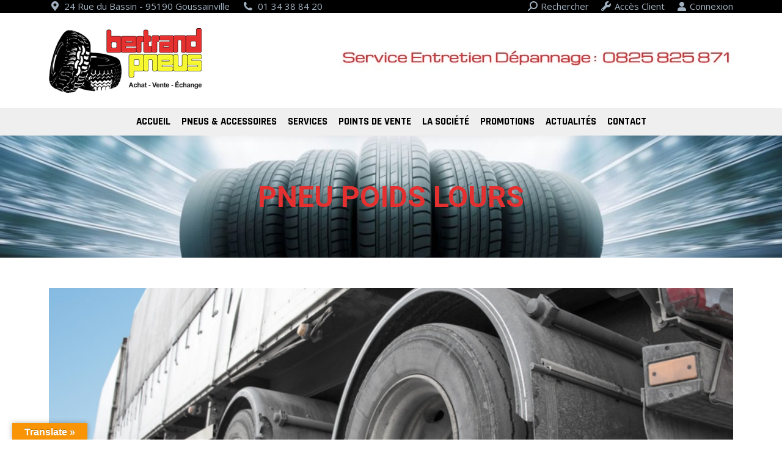

--- FILE ---
content_type: text/html; charset=UTF-8
request_url: https://www.bertrand-pneus.com/pneus-et-accessoires/poids-lourds/attachment/250/
body_size: 12678
content:
<!DOCTYPE html>
<!--[if !(IE 6) | !(IE 7) | !(IE 8)  ]><!-->
<html lang="fr-FR" class="no-js">
<!--<![endif]-->
<head>
<meta charset="UTF-8" />
<meta name="viewport" content="width=device-width, initial-scale=1, maximum-scale=1, user-scalable=0">
<meta name="theme-color" content="#e53030"/>	<link rel="profile" href="https://gmpg.org/xfn/11" />
<meta name='robots' content='index, follow, max-image-preview:large, max-snippet:-1, max-video-preview:-1' />
<!-- This site is optimized with the Yoast SEO plugin v23.8 - https://yoast.com/wordpress/plugins/seo/ -->
<title>pneu poids lours - Bertrand Pneus</title>
<link rel="canonical" href="https://www.bertrand-pneus.com/pneus-et-accessoires/poids-lourds/attachment/250/" />
<meta property="og:locale" content="fr_FR" />
<meta property="og:type" content="article" />
<meta property="og:title" content="pneu poids lours - Bertrand Pneus" />
<meta property="og:description" content="Low angle viiew of truck" />
<meta property="og:url" content="https://www.bertrand-pneus.com/pneus-et-accessoires/poids-lourds/attachment/250/" />
<meta property="og:site_name" content="Bertrand Pneus" />
<meta property="article:modified_time" content="2016-05-31T08:34:23+00:00" />
<meta property="og:image" content="https://www.bertrand-pneus.com/pneus-et-accessoires/poids-lourds/attachment/250" />
<meta property="og:image:width" content="1920" />
<meta property="og:image:height" content="880" />
<meta property="og:image:type" content="image/jpeg" />
<meta name="twitter:card" content="summary_large_image" />
<script type="application/ld+json" class="yoast-schema-graph">{"@context":"https://schema.org","@graph":[{"@type":"WebPage","@id":"https://www.bertrand-pneus.com/pneus-et-accessoires/poids-lourds/attachment/250/","url":"https://www.bertrand-pneus.com/pneus-et-accessoires/poids-lourds/attachment/250/","name":"pneu poids lours - Bertrand Pneus","isPartOf":{"@id":"https://www.bertrand-pneus.com/#website"},"primaryImageOfPage":{"@id":"https://www.bertrand-pneus.com/pneus-et-accessoires/poids-lourds/attachment/250/#primaryimage"},"image":{"@id":"https://www.bertrand-pneus.com/pneus-et-accessoires/poids-lourds/attachment/250/#primaryimage"},"thumbnailUrl":"https://www.bertrand-pneus.com/wp-content/uploads/2015/04/poids-lours.jpg","datePublished":"2015-04-06T23:06:28+00:00","dateModified":"2016-05-31T08:34:23+00:00","breadcrumb":{"@id":"https://www.bertrand-pneus.com/pneus-et-accessoires/poids-lourds/attachment/250/#breadcrumb"},"inLanguage":"fr-FR","potentialAction":[{"@type":"ReadAction","target":["https://www.bertrand-pneus.com/pneus-et-accessoires/poids-lourds/attachment/250/"]}]},{"@type":"ImageObject","inLanguage":"fr-FR","@id":"https://www.bertrand-pneus.com/pneus-et-accessoires/poids-lourds/attachment/250/#primaryimage","url":"https://www.bertrand-pneus.com/wp-content/uploads/2015/04/poids-lours.jpg","contentUrl":"https://www.bertrand-pneus.com/wp-content/uploads/2015/04/poids-lours.jpg","width":1920,"height":880,"caption":"Bertrand Pneus distribue pneu poids lours"},{"@type":"BreadcrumbList","@id":"https://www.bertrand-pneus.com/pneus-et-accessoires/poids-lourds/attachment/250/#breadcrumb","itemListElement":[{"@type":"ListItem","position":1,"name":"Accueil","item":"https://www.bertrand-pneus.com/"},{"@type":"ListItem","position":2,"name":"Pneus &#038; Accessoires","item":"https://www.bertrand-pneus.com/pneus-et-accessoires/"},{"@type":"ListItem","position":3,"name":"Poids lourds","item":"https://www.bertrand-pneus.com/pneus-et-accessoires/poids-lourds/"},{"@type":"ListItem","position":4,"name":"pneu poids lours"}]},{"@type":"WebSite","@id":"https://www.bertrand-pneus.com/#website","url":"https://www.bertrand-pneus.com/","name":"Bertrand Pneus","description":"Spécialiste du pneu professionnel","potentialAction":[{"@type":"SearchAction","target":{"@type":"EntryPoint","urlTemplate":"https://www.bertrand-pneus.com/?s={search_term_string}"},"query-input":{"@type":"PropertyValueSpecification","valueRequired":true,"valueName":"search_term_string"}}],"inLanguage":"fr-FR"}]}</script>
<!-- / Yoast SEO plugin. -->
<link rel='dns-prefetch' href='//translate.google.com' />
<link rel='dns-prefetch' href='//fonts.googleapis.com' />
<link rel="alternate" type="application/rss+xml" title="Bertrand Pneus &raquo; Flux" href="https://www.bertrand-pneus.com/feed/" />
<link rel="alternate" type="application/rss+xml" title="Bertrand Pneus &raquo; Flux des commentaires" href="https://www.bertrand-pneus.com/comments/feed/" />
<link rel='stylesheet' id='wp-block-library-css' href='//www.bertrand-pneus.com/wp-content/cache/wpfc-minified/g1ahnj7/bfkhy.css' media='all' />
<style id='wp-block-library-theme-inline-css'>
.wp-block-audio :where(figcaption){color:#555;font-size:13px;text-align:center}.is-dark-theme .wp-block-audio :where(figcaption){color:#ffffffa6}.wp-block-audio{margin:0 0 1em}.wp-block-code{border:1px solid #ccc;border-radius:4px;font-family:Menlo,Consolas,monaco,monospace;padding:.8em 1em}.wp-block-embed :where(figcaption){color:#555;font-size:13px;text-align:center}.is-dark-theme .wp-block-embed :where(figcaption){color:#ffffffa6}.wp-block-embed{margin:0 0 1em}.blocks-gallery-caption{color:#555;font-size:13px;text-align:center}.is-dark-theme .blocks-gallery-caption{color:#ffffffa6}:root :where(.wp-block-image figcaption){color:#555;font-size:13px;text-align:center}.is-dark-theme :root :where(.wp-block-image figcaption){color:#ffffffa6}.wp-block-image{margin:0 0 1em}.wp-block-pullquote{border-bottom:4px solid;border-top:4px solid;color:currentColor;margin-bottom:1.75em}.wp-block-pullquote cite,.wp-block-pullquote footer,.wp-block-pullquote__citation{color:currentColor;font-size:.8125em;font-style:normal;text-transform:uppercase}.wp-block-quote{border-left:.25em solid;margin:0 0 1.75em;padding-left:1em}.wp-block-quote cite,.wp-block-quote footer{color:currentColor;font-size:.8125em;font-style:normal;position:relative}.wp-block-quote:where(.has-text-align-right){border-left:none;border-right:.25em solid;padding-left:0;padding-right:1em}.wp-block-quote:where(.has-text-align-center){border:none;padding-left:0}.wp-block-quote.is-large,.wp-block-quote.is-style-large,.wp-block-quote:where(.is-style-plain){border:none}.wp-block-search .wp-block-search__label{font-weight:700}.wp-block-search__button{border:1px solid #ccc;padding:.375em .625em}:where(.wp-block-group.has-background){padding:1.25em 2.375em}.wp-block-separator.has-css-opacity{opacity:.4}.wp-block-separator{border:none;border-bottom:2px solid;margin-left:auto;margin-right:auto}.wp-block-separator.has-alpha-channel-opacity{opacity:1}.wp-block-separator:not(.is-style-wide):not(.is-style-dots){width:100px}.wp-block-separator.has-background:not(.is-style-dots){border-bottom:none;height:1px}.wp-block-separator.has-background:not(.is-style-wide):not(.is-style-dots){height:2px}.wp-block-table{margin:0 0 1em}.wp-block-table td,.wp-block-table th{word-break:normal}.wp-block-table :where(figcaption){color:#555;font-size:13px;text-align:center}.is-dark-theme .wp-block-table :where(figcaption){color:#ffffffa6}.wp-block-video :where(figcaption){color:#555;font-size:13px;text-align:center}.is-dark-theme .wp-block-video :where(figcaption){color:#ffffffa6}.wp-block-video{margin:0 0 1em}:root :where(.wp-block-template-part.has-background){margin-bottom:0;margin-top:0;padding:1.25em 2.375em}
</style>
<style id='classic-theme-styles-inline-css'>
/*! This file is auto-generated */
.wp-block-button__link{color:#fff;background-color:#32373c;border-radius:9999px;box-shadow:none;text-decoration:none;padding:calc(.667em + 2px) calc(1.333em + 2px);font-size:1.125em}.wp-block-file__button{background:#32373c;color:#fff;text-decoration:none}
</style>
<style id='global-styles-inline-css'>
:root{--wp--preset--aspect-ratio--square: 1;--wp--preset--aspect-ratio--4-3: 4/3;--wp--preset--aspect-ratio--3-4: 3/4;--wp--preset--aspect-ratio--3-2: 3/2;--wp--preset--aspect-ratio--2-3: 2/3;--wp--preset--aspect-ratio--16-9: 16/9;--wp--preset--aspect-ratio--9-16: 9/16;--wp--preset--color--black: #000000;--wp--preset--color--cyan-bluish-gray: #abb8c3;--wp--preset--color--white: #FFF;--wp--preset--color--pale-pink: #f78da7;--wp--preset--color--vivid-red: #cf2e2e;--wp--preset--color--luminous-vivid-orange: #ff6900;--wp--preset--color--luminous-vivid-amber: #fcb900;--wp--preset--color--light-green-cyan: #7bdcb5;--wp--preset--color--vivid-green-cyan: #00d084;--wp--preset--color--pale-cyan-blue: #8ed1fc;--wp--preset--color--vivid-cyan-blue: #0693e3;--wp--preset--color--vivid-purple: #9b51e0;--wp--preset--color--accent: #e53030;--wp--preset--color--dark-gray: #111;--wp--preset--color--light-gray: #767676;--wp--preset--gradient--vivid-cyan-blue-to-vivid-purple: linear-gradient(135deg,rgba(6,147,227,1) 0%,rgb(155,81,224) 100%);--wp--preset--gradient--light-green-cyan-to-vivid-green-cyan: linear-gradient(135deg,rgb(122,220,180) 0%,rgb(0,208,130) 100%);--wp--preset--gradient--luminous-vivid-amber-to-luminous-vivid-orange: linear-gradient(135deg,rgba(252,185,0,1) 0%,rgba(255,105,0,1) 100%);--wp--preset--gradient--luminous-vivid-orange-to-vivid-red: linear-gradient(135deg,rgba(255,105,0,1) 0%,rgb(207,46,46) 100%);--wp--preset--gradient--very-light-gray-to-cyan-bluish-gray: linear-gradient(135deg,rgb(238,238,238) 0%,rgb(169,184,195) 100%);--wp--preset--gradient--cool-to-warm-spectrum: linear-gradient(135deg,rgb(74,234,220) 0%,rgb(151,120,209) 20%,rgb(207,42,186) 40%,rgb(238,44,130) 60%,rgb(251,105,98) 80%,rgb(254,248,76) 100%);--wp--preset--gradient--blush-light-purple: linear-gradient(135deg,rgb(255,206,236) 0%,rgb(152,150,240) 100%);--wp--preset--gradient--blush-bordeaux: linear-gradient(135deg,rgb(254,205,165) 0%,rgb(254,45,45) 50%,rgb(107,0,62) 100%);--wp--preset--gradient--luminous-dusk: linear-gradient(135deg,rgb(255,203,112) 0%,rgb(199,81,192) 50%,rgb(65,88,208) 100%);--wp--preset--gradient--pale-ocean: linear-gradient(135deg,rgb(255,245,203) 0%,rgb(182,227,212) 50%,rgb(51,167,181) 100%);--wp--preset--gradient--electric-grass: linear-gradient(135deg,rgb(202,248,128) 0%,rgb(113,206,126) 100%);--wp--preset--gradient--midnight: linear-gradient(135deg,rgb(2,3,129) 0%,rgb(40,116,252) 100%);--wp--preset--font-size--small: 13px;--wp--preset--font-size--medium: 20px;--wp--preset--font-size--large: 36px;--wp--preset--font-size--x-large: 42px;--wp--preset--spacing--20: 0.44rem;--wp--preset--spacing--30: 0.67rem;--wp--preset--spacing--40: 1rem;--wp--preset--spacing--50: 1.5rem;--wp--preset--spacing--60: 2.25rem;--wp--preset--spacing--70: 3.38rem;--wp--preset--spacing--80: 5.06rem;--wp--preset--shadow--natural: 6px 6px 9px rgba(0, 0, 0, 0.2);--wp--preset--shadow--deep: 12px 12px 50px rgba(0, 0, 0, 0.4);--wp--preset--shadow--sharp: 6px 6px 0px rgba(0, 0, 0, 0.2);--wp--preset--shadow--outlined: 6px 6px 0px -3px rgba(255, 255, 255, 1), 6px 6px rgba(0, 0, 0, 1);--wp--preset--shadow--crisp: 6px 6px 0px rgba(0, 0, 0, 1);}:where(.is-layout-flex){gap: 0.5em;}:where(.is-layout-grid){gap: 0.5em;}body .is-layout-flex{display: flex;}.is-layout-flex{flex-wrap: wrap;align-items: center;}.is-layout-flex > :is(*, div){margin: 0;}body .is-layout-grid{display: grid;}.is-layout-grid > :is(*, div){margin: 0;}:where(.wp-block-columns.is-layout-flex){gap: 2em;}:where(.wp-block-columns.is-layout-grid){gap: 2em;}:where(.wp-block-post-template.is-layout-flex){gap: 1.25em;}:where(.wp-block-post-template.is-layout-grid){gap: 1.25em;}.has-black-color{color: var(--wp--preset--color--black) !important;}.has-cyan-bluish-gray-color{color: var(--wp--preset--color--cyan-bluish-gray) !important;}.has-white-color{color: var(--wp--preset--color--white) !important;}.has-pale-pink-color{color: var(--wp--preset--color--pale-pink) !important;}.has-vivid-red-color{color: var(--wp--preset--color--vivid-red) !important;}.has-luminous-vivid-orange-color{color: var(--wp--preset--color--luminous-vivid-orange) !important;}.has-luminous-vivid-amber-color{color: var(--wp--preset--color--luminous-vivid-amber) !important;}.has-light-green-cyan-color{color: var(--wp--preset--color--light-green-cyan) !important;}.has-vivid-green-cyan-color{color: var(--wp--preset--color--vivid-green-cyan) !important;}.has-pale-cyan-blue-color{color: var(--wp--preset--color--pale-cyan-blue) !important;}.has-vivid-cyan-blue-color{color: var(--wp--preset--color--vivid-cyan-blue) !important;}.has-vivid-purple-color{color: var(--wp--preset--color--vivid-purple) !important;}.has-black-background-color{background-color: var(--wp--preset--color--black) !important;}.has-cyan-bluish-gray-background-color{background-color: var(--wp--preset--color--cyan-bluish-gray) !important;}.has-white-background-color{background-color: var(--wp--preset--color--white) !important;}.has-pale-pink-background-color{background-color: var(--wp--preset--color--pale-pink) !important;}.has-vivid-red-background-color{background-color: var(--wp--preset--color--vivid-red) !important;}.has-luminous-vivid-orange-background-color{background-color: var(--wp--preset--color--luminous-vivid-orange) !important;}.has-luminous-vivid-amber-background-color{background-color: var(--wp--preset--color--luminous-vivid-amber) !important;}.has-light-green-cyan-background-color{background-color: var(--wp--preset--color--light-green-cyan) !important;}.has-vivid-green-cyan-background-color{background-color: var(--wp--preset--color--vivid-green-cyan) !important;}.has-pale-cyan-blue-background-color{background-color: var(--wp--preset--color--pale-cyan-blue) !important;}.has-vivid-cyan-blue-background-color{background-color: var(--wp--preset--color--vivid-cyan-blue) !important;}.has-vivid-purple-background-color{background-color: var(--wp--preset--color--vivid-purple) !important;}.has-black-border-color{border-color: var(--wp--preset--color--black) !important;}.has-cyan-bluish-gray-border-color{border-color: var(--wp--preset--color--cyan-bluish-gray) !important;}.has-white-border-color{border-color: var(--wp--preset--color--white) !important;}.has-pale-pink-border-color{border-color: var(--wp--preset--color--pale-pink) !important;}.has-vivid-red-border-color{border-color: var(--wp--preset--color--vivid-red) !important;}.has-luminous-vivid-orange-border-color{border-color: var(--wp--preset--color--luminous-vivid-orange) !important;}.has-luminous-vivid-amber-border-color{border-color: var(--wp--preset--color--luminous-vivid-amber) !important;}.has-light-green-cyan-border-color{border-color: var(--wp--preset--color--light-green-cyan) !important;}.has-vivid-green-cyan-border-color{border-color: var(--wp--preset--color--vivid-green-cyan) !important;}.has-pale-cyan-blue-border-color{border-color: var(--wp--preset--color--pale-cyan-blue) !important;}.has-vivid-cyan-blue-border-color{border-color: var(--wp--preset--color--vivid-cyan-blue) !important;}.has-vivid-purple-border-color{border-color: var(--wp--preset--color--vivid-purple) !important;}.has-vivid-cyan-blue-to-vivid-purple-gradient-background{background: var(--wp--preset--gradient--vivid-cyan-blue-to-vivid-purple) !important;}.has-light-green-cyan-to-vivid-green-cyan-gradient-background{background: var(--wp--preset--gradient--light-green-cyan-to-vivid-green-cyan) !important;}.has-luminous-vivid-amber-to-luminous-vivid-orange-gradient-background{background: var(--wp--preset--gradient--luminous-vivid-amber-to-luminous-vivid-orange) !important;}.has-luminous-vivid-orange-to-vivid-red-gradient-background{background: var(--wp--preset--gradient--luminous-vivid-orange-to-vivid-red) !important;}.has-very-light-gray-to-cyan-bluish-gray-gradient-background{background: var(--wp--preset--gradient--very-light-gray-to-cyan-bluish-gray) !important;}.has-cool-to-warm-spectrum-gradient-background{background: var(--wp--preset--gradient--cool-to-warm-spectrum) !important;}.has-blush-light-purple-gradient-background{background: var(--wp--preset--gradient--blush-light-purple) !important;}.has-blush-bordeaux-gradient-background{background: var(--wp--preset--gradient--blush-bordeaux) !important;}.has-luminous-dusk-gradient-background{background: var(--wp--preset--gradient--luminous-dusk) !important;}.has-pale-ocean-gradient-background{background: var(--wp--preset--gradient--pale-ocean) !important;}.has-electric-grass-gradient-background{background: var(--wp--preset--gradient--electric-grass) !important;}.has-midnight-gradient-background{background: var(--wp--preset--gradient--midnight) !important;}.has-small-font-size{font-size: var(--wp--preset--font-size--small) !important;}.has-medium-font-size{font-size: var(--wp--preset--font-size--medium) !important;}.has-large-font-size{font-size: var(--wp--preset--font-size--large) !important;}.has-x-large-font-size{font-size: var(--wp--preset--font-size--x-large) !important;}
:where(.wp-block-post-template.is-layout-flex){gap: 1.25em;}:where(.wp-block-post-template.is-layout-grid){gap: 1.25em;}
:where(.wp-block-columns.is-layout-flex){gap: 2em;}:where(.wp-block-columns.is-layout-grid){gap: 2em;}
:root :where(.wp-block-pullquote){font-size: 1.5em;line-height: 1.6;}
</style>
<link rel='stylesheet' id='google-language-translator-css' href='//www.bertrand-pneus.com/wp-content/cache/wpfc-minified/30tscdxz/bfkhy.css' media='' />
<link rel='stylesheet' id='glt-toolbar-styles-css' href='//www.bertrand-pneus.com/wp-content/cache/wpfc-minified/m7q4ty8r/bfkhy.css' media='' />
<link rel='stylesheet' id='pdfprnt_frontend-css' href='//www.bertrand-pneus.com/wp-content/cache/wpfc-minified/kxwm77f8/bfkhy.css' media='all' />
<link rel='stylesheet' id='the7-font-css' href='//www.bertrand-pneus.com/wp-content/cache/wpfc-minified/maprzwhh/bfkhy.css' media='all' />
<link rel='stylesheet' id='the7-awesome-fonts-css' href='//www.bertrand-pneus.com/wp-content/cache/wpfc-minified/2fusm6ez/bfkhy.css' media='all' />
<link rel='stylesheet' id='the7-awesome-fonts-back-css' href='//www.bertrand-pneus.com/wp-content/cache/wpfc-minified/214cpj28/bfkhy.css' media='all' />
<link rel='stylesheet' id='the7-Defaults-css' href='//www.bertrand-pneus.com/wp-content/cache/wpfc-minified/5fzubas/bfkhy.css' media='all' />
<link rel='stylesheet' id='login-with-ajax-css' href='//www.bertrand-pneus.com/wp-content/cache/wpfc-minified/ez2tl54/bfkhy.css' media='all' />
<link rel='stylesheet' id='dt-web-fonts-css' href='https://fonts.googleapis.com/css?family=Roboto:400,600,700%7COpen+Sans:400,600,700%7CRajdhani:400,500,600,700%7CExo+2:400,500,600,700' media='all' />
<link rel='stylesheet' id='dt-main-css' href='//www.bertrand-pneus.com/wp-content/cache/wpfc-minified/1nikonma/bfkhy.css' media='all' />
<link rel='stylesheet' id='the7-custom-scrollbar-css' href='//www.bertrand-pneus.com/wp-content/cache/wpfc-minified/du5fo6fi/bfkhy.css' media='all' />
<link rel='stylesheet' id='the7-wpbakery-css' href='//www.bertrand-pneus.com/wp-content/cache/wpfc-minified/goark83/bfkhy.css' media='all' />
<link rel='stylesheet' id='the7-core-css' href='//www.bertrand-pneus.com/wp-content/cache/wpfc-minified/eq0lyiq0/bfkhy.css' media='all' />
<link rel='stylesheet' id='the7-css-vars-css' href='//www.bertrand-pneus.com/wp-content/cache/wpfc-minified/qsyhbet3/bfkhy.css' media='all' />
<link rel='stylesheet' id='dt-custom-css' href='//www.bertrand-pneus.com/wp-content/cache/wpfc-minified/zinz3ag/bfkhy.css' media='all' />
<link rel='stylesheet' id='dt-media-css' href='//www.bertrand-pneus.com/wp-content/cache/wpfc-minified/7avt423c/bfkhy.css' media='all' />
<link rel='stylesheet' id='the7-mega-menu-css' href='//www.bertrand-pneus.com/wp-content/cache/wpfc-minified/fr074cop/bfkhy.css' media='all' />
<link rel='stylesheet' id='the7-elements-albums-portfolio-css' href='//www.bertrand-pneus.com/wp-content/cache/wpfc-minified/qu7uff4a/bfkhy.css' media='all' />
<link rel='stylesheet' id='the7-elements-css' href='//www.bertrand-pneus.com/wp-content/cache/wpfc-minified/6oji4n6r/bfkhy.css' media='all' />
<link rel='stylesheet' id='style-css' href='//www.bertrand-pneus.com/wp-content/cache/wpfc-minified/m05osmt3/bfkhy.css' media='all' />
<script src="https://www.bertrand-pneus.com/wp-includes/js/jquery/jquery.min.js" id="jquery-core-js"></script>
<script src="https://www.bertrand-pneus.com/wp-includes/js/jquery/jquery-migrate.min.js" id="jquery-migrate-js"></script>
<script async src="https://www.bertrand-pneus.com/wp-content/plugins/burst-statistics/helpers/timeme/timeme.min.js" id="burst-timeme-js"></script>
<script id="burst-js-extra">
var burst = {"cookie_retention_days":"30","beacon_url":"https:\/\/www.bertrand-pneus.com\/wp-content\/plugins\/burst-statistics\/endpoint.php","options":{"beacon_enabled":1,"enable_cookieless_tracking":0,"enable_turbo_mode":0,"do_not_track":0,"track_url_change":0},"goals":[],"goals_script_url":"https:\/\/www.bertrand-pneus.com\/wp-content\/plugins\/burst-statistics\/\/assets\/js\/build\/burst-goals.js?v=1.7.2"};
</script>
<script async src="https://www.bertrand-pneus.com/wp-content/plugins/burst-statistics/assets/js/build/burst.min.js" id="burst-js"></script>
<script src="//www.bertrand-pneus.com/wp-content/plugins/revslider/sr6/assets/js/rbtools.min.js" async id="tp-tools-js"></script>
<script src="//www.bertrand-pneus.com/wp-content/plugins/revslider/sr6/assets/js/rs6.min.js" async id="revmin-js"></script>
<script id="login-with-ajax-js-extra">
var LWA = {"ajaxurl":"https:\/\/www.bertrand-pneus.com\/wp-admin\/admin-ajax.php","off":""};
</script>
<script src="https://www.bertrand-pneus.com/wp-content/plugins/login-with-ajax/templates/login-with-ajax.legacy.min.js" id="login-with-ajax-js"></script>
<script src="https://www.bertrand-pneus.com/wp-content/plugins/login-with-ajax/ajaxify/ajaxify.min.js" id="login-with-ajax-ajaxify-js"></script>
<script id="dt-above-fold-js-extra">
var dtLocal = {"themeUrl":"https:\/\/www.bertrand-pneus.com\/wp-content\/themes\/dt-the7","passText":"To view this protected post, enter the password below:","moreButtonText":{"loading":"Loading...","loadMore":"Load more"},"postID":"250","ajaxurl":"https:\/\/www.bertrand-pneus.com\/wp-admin\/admin-ajax.php","REST":{"baseUrl":"https:\/\/www.bertrand-pneus.com\/wp-json\/the7\/v1","endpoints":{"sendMail":"\/send-mail"}},"contactMessages":{"required":"One or more fields have an error. Please check and try again.","terms":"Please accept the privacy policy.","fillTheCaptchaError":"Please, fill the captcha."},"captchaSiteKey":"","ajaxNonce":"80037920e7","pageData":"","themeSettings":{"smoothScroll":"off","lazyLoading":false,"desktopHeader":{"height":40},"ToggleCaptionEnabled":"disabled","ToggleCaption":"Navigation","floatingHeader":{"showAfter":240,"showMenu":true,"height":60,"logo":{"showLogo":true,"html":"<img class=\" preload-me\" src=\"https:\/\/www.bertrand-pneus.com\/wp-content\/uploads\/2015\/12\/Logo-Bertrand-Pneus-2016-Small.png\" srcset=\"https:\/\/www.bertrand-pneus.com\/wp-content\/uploads\/2015\/12\/Logo-Bertrand-Pneus-2016-Small.png 125w, https:\/\/www.bertrand-pneus.com\/wp-content\/uploads\/2015\/12\/Logo-Bertrand-Pneus-2016-medium.png 250w\" width=\"125\" height=\"53\"   sizes=\"125px\" alt=\"Bertrand Pneus\" \/>","url":"https:\/\/www.bertrand-pneus.com\/"}},"topLine":{"floatingTopLine":{"logo":{"showLogo":false,"html":""}}},"mobileHeader":{"firstSwitchPoint":900,"secondSwitchPoint":400,"firstSwitchPointHeight":60,"secondSwitchPointHeight":60,"mobileToggleCaptionEnabled":"disabled","mobileToggleCaption":"Menu"},"stickyMobileHeaderFirstSwitch":{"logo":{"html":"<img class=\" preload-me\" src=\"https:\/\/www.bertrand-pneus.com\/wp-content\/uploads\/2015\/12\/Logo-Bertrand-Pneus-2016-medium.png\" srcset=\"https:\/\/www.bertrand-pneus.com\/wp-content\/uploads\/2015\/12\/Logo-Bertrand-Pneus-2016-medium.png 250w, https:\/\/www.bertrand-pneus.com\/wp-content\/uploads\/2015\/12\/Logo-Bertrand-Pneus-2016-Large.png 500w\" width=\"250\" height=\"106\"   sizes=\"250px\" alt=\"Bertrand Pneus\" \/>"}},"stickyMobileHeaderSecondSwitch":{"logo":{"html":"<img class=\" preload-me\" src=\"https:\/\/www.bertrand-pneus.com\/wp-content\/uploads\/2015\/12\/Logo-Bertrand-Pneus-2016-medium.png\" srcset=\"https:\/\/www.bertrand-pneus.com\/wp-content\/uploads\/2015\/12\/Logo-Bertrand-Pneus-2016-medium.png 250w, https:\/\/www.bertrand-pneus.com\/wp-content\/uploads\/2015\/12\/Logo-Bertrand-Pneus-2016-Large.png 500w\" width=\"250\" height=\"106\"   sizes=\"250px\" alt=\"Bertrand Pneus\" \/>"}},"sidebar":{"switchPoint":970},"boxedWidth":"1200px"},"VCMobileScreenWidth":"768"};
var dtShare = {"shareButtonText":{"facebook":"Share on Facebook","twitter":"Share on X","pinterest":"Pin it","linkedin":"Share on Linkedin","whatsapp":"Share on Whatsapp"},"overlayOpacity":"85"};
</script>
<script src="https://www.bertrand-pneus.com/wp-content/themes/dt-the7/js/above-the-fold.min.js" id="dt-above-fold-js"></script>
<script></script><link rel="https://api.w.org/" href="https://www.bertrand-pneus.com/wp-json/" /><link rel="alternate" title="JSON" type="application/json" href="https://www.bertrand-pneus.com/wp-json/wp/v2/media/250" /><link rel="alternate" title="oEmbed (JSON)" type="application/json+oembed" href="https://www.bertrand-pneus.com/wp-json/oembed/1.0/embed?url=https%3A%2F%2Fwww.bertrand-pneus.com%2Fpneus-et-accessoires%2Fpoids-lourds%2Fattachment%2F250%2F" />
<link rel="alternate" title="oEmbed (XML)" type="text/xml+oembed" href="https://www.bertrand-pneus.com/wp-json/oembed/1.0/embed?url=https%3A%2F%2Fwww.bertrand-pneus.com%2Fpneus-et-accessoires%2Fpoids-lourds%2Fattachment%2F250%2F&#038;format=xml" />
<style>#google_language_translator{width:auto!important;}div.skiptranslate.goog-te-gadget{display:inline!important;}.goog-tooltip{display: none!important;}.goog-tooltip:hover{display: none!important;}.goog-text-highlight{background-color:transparent!important;border:none!important;box-shadow:none!important;}#google_language_translator select.goog-te-combo{color:#32373c;}#flags{display:none;}div.skiptranslate{display:none!important;}body{top:0px!important;}#goog-gt-{display:none!important;}font font{background-color:transparent!important;box-shadow:none!important;position:initial!important;}#glt-translate-trigger{left:20px;right:auto;}#glt-translate-trigger > span{color:#ffffff;}#glt-translate-trigger{background:#f89406;}.goog-te-gadget .goog-te-combo{width:100%;}</style><script src="https://www.google.com/recaptcha/api.js?hl=fr_FR" async defer></script>
<meta name="generator" content="Powered by WPBakery Page Builder - drag and drop page builder for WordPress."/>
<meta name="generator" content="Powered by Slider Revolution 6.7.21 - responsive, Mobile-Friendly Slider Plugin for WordPress with comfortable drag and drop interface." />
<link rel="icon" href="https://www.bertrand-pneus.com/wp-content/uploads/2015/01/favicon-16.png" type="image/png" sizes="16x16"/><link rel="icon" href="https://www.bertrand-pneus.com/wp-content/uploads/2015/01/favicon-32.png" type="image/png" sizes="32x32"/><link rel="apple-touch-icon" href="https://www.bertrand-pneus.com/wp-content/uploads/2015/01/favicon-60.png"><link rel="apple-touch-icon" sizes="76x76" href="https://www.bertrand-pneus.com/wp-content/uploads/2015/01/favicon-76.png"><link rel="apple-touch-icon" sizes="120x120" href="https://www.bertrand-pneus.com/wp-content/uploads/2015/01/favicon-120.png"><link rel="apple-touch-icon" sizes="152x152" href="https://www.bertrand-pneus.com/wp-content/uploads/2015/01/favicon-152.png"><script>function setREVStartSize(e){
//window.requestAnimationFrame(function() {
window.RSIW = window.RSIW===undefined ? window.innerWidth : window.RSIW;
window.RSIH = window.RSIH===undefined ? window.innerHeight : window.RSIH;
try {
var pw = document.getElementById(e.c).parentNode.offsetWidth,
newh;
pw = pw===0 || isNaN(pw) || (e.l=="fullwidth" || e.layout=="fullwidth") ? window.RSIW : pw;
e.tabw = e.tabw===undefined ? 0 : parseInt(e.tabw);
e.thumbw = e.thumbw===undefined ? 0 : parseInt(e.thumbw);
e.tabh = e.tabh===undefined ? 0 : parseInt(e.tabh);
e.thumbh = e.thumbh===undefined ? 0 : parseInt(e.thumbh);
e.tabhide = e.tabhide===undefined ? 0 : parseInt(e.tabhide);
e.thumbhide = e.thumbhide===undefined ? 0 : parseInt(e.thumbhide);
e.mh = e.mh===undefined || e.mh=="" || e.mh==="auto" ? 0 : parseInt(e.mh,0);
if(e.layout==="fullscreen" || e.l==="fullscreen")
newh = Math.max(e.mh,window.RSIH);
else{
e.gw = Array.isArray(e.gw) ? e.gw : [e.gw];
for (var i in e.rl) if (e.gw[i]===undefined || e.gw[i]===0) e.gw[i] = e.gw[i-1];
e.gh = e.el===undefined || e.el==="" || (Array.isArray(e.el) && e.el.length==0)? e.gh : e.el;
e.gh = Array.isArray(e.gh) ? e.gh : [e.gh];
for (var i in e.rl) if (e.gh[i]===undefined || e.gh[i]===0) e.gh[i] = e.gh[i-1];
var nl = new Array(e.rl.length),
ix = 0,
sl;
e.tabw = e.tabhide>=pw ? 0 : e.tabw;
e.thumbw = e.thumbhide>=pw ? 0 : e.thumbw;
e.tabh = e.tabhide>=pw ? 0 : e.tabh;
e.thumbh = e.thumbhide>=pw ? 0 : e.thumbh;
for (var i in e.rl) nl[i] = e.rl[i]<window.RSIW ? 0 : e.rl[i];
sl = nl[0];
for (var i in nl) if (sl>nl[i] && nl[i]>0) { sl = nl[i]; ix=i;}
var m = pw>(e.gw[ix]+e.tabw+e.thumbw) ? 1 : (pw-(e.tabw+e.thumbw)) / (e.gw[ix]);
newh =  (e.gh[ix] * m) + (e.tabh + e.thumbh);
}
var el = document.getElementById(e.c);
if (el!==null && el) el.style.height = newh+"px";
el = document.getElementById(e.c+"_wrapper");
if (el!==null && el) {
el.style.height = newh+"px";
el.style.display = "block";
}
} catch(e){
console.log("Failure at Presize of Slider:" + e)
}
//});
};</script>
<noscript><style> .wpb_animate_when_almost_visible { opacity: 1; }</style></noscript></head>
<body data-rsssl=1 id="the7-body" class="attachment attachment-template-default single single-attachment postid-250 attachmentid-250 attachment-jpeg wp-embed-responsive the7-core-ver-2.7.10 no-comments dt-responsive-on right-mobile-menu-close-icon ouside-menu-close-icon mobile-hamburger-close-bg-enable mobile-hamburger-close-bg-hover-enable  fade-medium-mobile-menu-close-icon fade-small-menu-close-icon accent-gradient srcset-enabled btn-flat custom-btn-color custom-btn-hover-color phantom-fade phantom-shadow-decoration phantom-custom-logo-on top-header first-switch-logo-center first-switch-menu-right second-switch-logo-center second-switch-menu-right right-mobile-menu layzr-loading-on popup-message-style the7-ver-11.15.0 dt-fa-compatibility wpb-js-composer js-comp-ver-7.8 vc_responsive">
<!-- The7 11.15.0 -->
<div id="page" >
<a class="skip-link screen-reader-text" href="#content">Skip to content</a>
<div class="masthead classic-header center bg-behind-menu widgets full-height surround shadow-decoration shadow-mobile-header-decoration small-mobile-menu-icon mobile-menu-icon-bg-on mobile-menu-icon-hover-bg-on dt-parent-menu-clickable show-sub-menu-on-hover show-device-logo show-mobile-logo"  role="banner">
<div class="top-bar top-bar-line-hide">
<div class="top-bar-bg" ></div>
<div class="left-widgets mini-widgets"><span class="mini-contacts address show-on-desktop in-top-bar-left in-menu-second-switch"><i class="fa-fw the7-mw-icon-address-bold"></i>24 Rue du Bassin - 95190 Goussainville</span><span class="mini-contacts phone show-on-desktop in-top-bar-left in-menu-second-switch"><i class="fa-fw the7-mw-icon-phone-bold"></i>01 34 38 84 20</span></div><div class="right-widgets mini-widgets"><div class="mini-search show-on-desktop in-menu-first-switch in-menu-second-switch popup-search custom-icon"><form class="searchform mini-widget-searchform" role="search" method="get" action="https://www.bertrand-pneus.com/">
<div class="screen-reader-text">Search:</div>
<a href="" class="submit"><i class=" mw-icon the7-mw-icon-search-bold"></i><span>Rechercher</span></a>
<div class="popup-search-wrap">
<input type="text" class="field searchform-s" name="s" value="" placeholder="Votre texte et &#039;Entrée&#039;" title="Search form"/>
<a href="" class="search-icon"><i class="the7-mw-icon-search-bold"></i></a>
</div>
<input type="submit" class="assistive-text searchsubmit" value="Go!"/>
</form>
</div><div class="mini-nav show-on-desktop in-top-bar-right hide-on-second-switch list-type-menu select-type-menu-first-switch select-type-menu-second-switch"><ul id="top-menu"><li class="menu-item menu-item-type-post_type menu-item-object-page menu-item-317 first last depth-0"><a href='https://www.bertrand-pneus.com/acces-client/' data-level='1'><i class="fa fa-wrench"></i><span class="menu-item-text"><span class="menu-text">Accès Client</span></span></a></li> </ul><div class="menu-select"><span class="customSelect1"><span class="customSelectInner"><i class=" the7-mw-icon-dropdown-menu-bold"></i>Menu Topbar</span></span></div></div><div class="mini-login show-on-desktop in-top-bar-right in-menu-second-switch"><a href="https://www.bertrand-pneus.com/laly/" class="submit"><i class="the7-mw-icon-login-bold"></i>Connexion</a></div></div></div>
<header class="header-bar">
<div class="branding">
<div id="site-title" class="assistive-text">Bertrand Pneus</div>
<div id="site-description" class="assistive-text">Spécialiste du pneu professionnel</div>
<a class="" href="https://www.bertrand-pneus.com/"><img class=" preload-me" src="https://www.bertrand-pneus.com/wp-content/uploads/2015/12/Logo-Bertrand-Pneus-2016-medium.png" srcset="https://www.bertrand-pneus.com/wp-content/uploads/2015/12/Logo-Bertrand-Pneus-2016-medium.png 250w, https://www.bertrand-pneus.com/wp-content/uploads/2015/12/Logo-Bertrand-Pneus-2016-Large.png 500w" width="250" height="106"   sizes="250px" alt="Bertrand Pneus" /><img class="mobile-logo preload-me" src="https://www.bertrand-pneus.com/wp-content/uploads/2015/12/Logo-Bertrand-Pneus-2016-medium.png" srcset="https://www.bertrand-pneus.com/wp-content/uploads/2015/12/Logo-Bertrand-Pneus-2016-medium.png 250w, https://www.bertrand-pneus.com/wp-content/uploads/2015/12/Logo-Bertrand-Pneus-2016-Large.png 500w" width="250" height="106"   sizes="250px" alt="Bertrand Pneus" /></a><div class="mini-widgets"></div><div class="mini-widgets"><div class="text-area show-on-desktop hide-on-first-switch hide-on-second-switch"><p><img src="https://www.bertrand-pneus.com/wp-content/uploads/2017/11/bp.jpg" /></a></p>
</div></div></div>
<nav class="navigation">
<ul id="primary-menu" class="main-nav bg-outline-decoration hover-bg-decoration hover-line-decoration active-bg-decoration active-line-decoration gradient-hover outside-item-remove-margin"><li class="menu-item menu-item-type-post_type menu-item-object-page menu-item-home menu-item-36 first depth-0"><a href='https://www.bertrand-pneus.com/' data-level='1'><span class="menu-item-text"><span class="menu-text">Accueil</span></span></a></li> <li class="menu-item menu-item-type-post_type menu-item-object-page menu-item-has-children menu-item-165 has-children depth-0"><a href='https://www.bertrand-pneus.com/pneus-et-accessoires/' data-level='1'><span class="menu-item-text"><span class="menu-text">Pneus &#038; Accessoires</span></span></a><ul class="sub-nav level-arrows-on"><li class="menu-item menu-item-type-post_type menu-item-object-page menu-item-183 first depth-1"><a href='https://www.bertrand-pneus.com/pneus-et-accessoires/voitures-suv-4x4-camionnettes/' data-level='2'><span class="menu-item-text"><span class="menu-text">Voitures / SUV / 4×4 / Camionnettes</span></span></a></li> <li class="menu-item menu-item-type-post_type menu-item-object-page menu-item-239 depth-1"><a href='https://www.bertrand-pneus.com/pneus-et-accessoires/poids-lourds/' data-level='2'><span class="menu-item-text"><span class="menu-text">Poids lourds</span></span></a></li> <li class="menu-item menu-item-type-post_type menu-item-object-page menu-item-238 depth-1"><a href='https://www.bertrand-pneus.com/pneus-et-accessoires/manutention-gonflable/' data-level='2'><span class="menu-item-text"><span class="menu-text">Manutention gonflable</span></span></a></li> <li class="menu-item menu-item-type-post_type menu-item-object-page menu-item-237 depth-1"><a href='https://www.bertrand-pneus.com/pneus-et-accessoires/manutention-pneus-pleins-souples/' data-level='2'><span class="menu-item-text"><span class="menu-text">Manutention pneus pleins souples</span></span></a></li> <li class="menu-item menu-item-type-post_type menu-item-object-page menu-item-236 depth-1"><a href='https://www.bertrand-pneus.com/pneus-et-accessoires/espaces-verts-loisirs/' data-level='2'><span class="menu-item-text"><span class="menu-text">Espaces Verts / Loisirs</span></span></a></li> <li class="menu-item menu-item-type-post_type menu-item-object-page menu-item-235 depth-1"><a href='https://www.bertrand-pneus.com/pneus-et-accessoires/genie-civil/' data-level='2'><span class="menu-item-text"><span class="menu-text">Génie civil</span></span></a></li> <li class="menu-item menu-item-type-post_type menu-item-object-page menu-item-234 depth-1"><a href='https://www.bertrand-pneus.com/pneus-et-accessoires/genie-civil-pneus-alveoles/' data-level='2'><span class="menu-item-text"><span class="menu-text">Génie civil pneus pleins alvéolés</span></span></a></li> <li class="menu-item menu-item-type-post_type menu-item-object-page menu-item-233 depth-1"><a href='https://www.bertrand-pneus.com/pneus-et-accessoires/industriel-travaux-publics/' data-level='2'><span class="menu-item-text"><span class="menu-text">Industriel / Travaux Publics / Chenilles</span></span></a></li> <li class="menu-item menu-item-type-post_type menu-item-object-page menu-item-304 depth-1"><a href='https://www.bertrand-pneus.com/pneus-et-accessoires/agraire-forestier/' data-level='2'><span class="menu-item-text"><span class="menu-text">Agraire / Forestier</span></span></a></li> <li class="menu-item menu-item-type-post_type menu-item-object-page menu-item-232 depth-1"><a href='https://www.bertrand-pneus.com/pneus-et-accessoires/accessoires-autour-de-la-roue/' data-level='2'><span class="menu-item-text"><span class="menu-text">Accessoires autour de la roue</span></span></a></li> <li class="menu-item menu-item-type-post_type menu-item-object-page menu-item-618 depth-1"><a href='https://www.bertrand-pneus.com/pneus-et-accessoires/jantes/' data-level='2'><span class="menu-item-text"><span class="menu-text">Jantes</span></span></a></li> </ul></li> <li class="menu-item menu-item-type-post_type menu-item-object-page menu-item-has-children menu-item-78 has-children depth-0"><a href='https://www.bertrand-pneus.com/services/' data-level='1'><span class="menu-item-text"><span class="menu-text">Services</span></span></a><ul class="sub-nav level-arrows-on"><li class="menu-item menu-item-type-post_type menu-item-object-page menu-item-391 first depth-1"><a href='https://www.bertrand-pneus.com/services/changement-pneus-reparations/' data-level='2'><span class="menu-item-text"><span class="menu-text">Changement pneus &#038; Réparations</span></span></a></li> <li class="menu-item menu-item-type-post_type menu-item-object-page menu-item-390 depth-1"><a href='https://www.bertrand-pneus.com/services/geometrie-controle-train-avant-vlpl/' data-level='2'><span class="menu-item-text"><span class="menu-text">Géométrie / Contrôle train avant VL/PL</span></span></a></li> <li class="menu-item menu-item-type-post_type menu-item-object-page menu-item-621 depth-1"><a href='https://www.bertrand-pneus.com/services/entretien-gestion-de-flotte/' data-level='2'><span class="menu-item-text"><span class="menu-text">Entretien &#038; Gestion de flotte</span></span></a></li> <li class="menu-item menu-item-type-post_type menu-item-object-page menu-item-389 depth-1"><a href='https://www.bertrand-pneus.com/services/depannage-france-europe/' data-level='2'><span class="menu-item-text"><span class="menu-text">Dépannage France / Europe</span></span></a></li> <li class="menu-item menu-item-type-post_type menu-item-object-page menu-item-388 depth-1"><a href='https://www.bertrand-pneus.com/services/tachymetrie/' data-level='2'><span class="menu-item-text"><span class="menu-text">Tachymétrie</span></span></a></li> <li class="menu-item menu-item-type-post_type menu-item-object-page menu-item-387 depth-1"><a href='https://www.bertrand-pneus.com/services/ethylotest/' data-level='2'><span class="menu-item-text"><span class="menu-text">Ethylotest</span></span></a></li> <li class="menu-item menu-item-type-post_type menu-item-object-page menu-item-386 depth-1"><a href='https://www.bertrand-pneus.com/services/mecanique/' data-level='2'><span class="menu-item-text"><span class="menu-text">Mécanique</span></span></a></li> <li class="menu-item menu-item-type-post_type menu-item-object-page menu-item-385 depth-1"><a href='https://www.bertrand-pneus.com/services/gonflage-mousse-polyurethane/' data-level='2'><span class="menu-item-text"><span class="menu-text">Gonflage mousse polyuréthane</span></span></a></li> <li class="menu-item menu-item-type-post_type menu-item-object-page menu-item-384 depth-1"><a href='https://www.bertrand-pneus.com/services/injection-produit-anti-crevaison/' data-level='2'><span class="menu-item-text"><span class="menu-text">Injection produit anti-crevaison</span></span></a></li> <li class="menu-item menu-item-type-post_type menu-item-object-page menu-item-383 depth-1"><a href='https://www.bertrand-pneus.com/services/vulcanisation-a-chaud/' data-level='2'><span class="menu-item-text"><span class="menu-text">Vulcanisation à chaud</span></span></a></li> <li class="menu-item menu-item-type-post_type menu-item-object-page menu-item-382 depth-1"><a href='https://www.bertrand-pneus.com/services/delestage-lestage/' data-level='2'><span class="menu-item-text"><span class="menu-text">Délestage / Lestage</span></span></a></li> <li class="menu-item menu-item-type-post_type menu-item-object-page menu-item-1333 depth-1"><a href='https://www.bertrand-pneus.com/services/rechapage-pneus/' data-level='2'><span class="menu-item-text"><span class="menu-text">Rechapage pneus</span></span></a></li> <li class="menu-item menu-item-type-post_type menu-item-object-page menu-item-380 depth-1"><a href='https://www.bertrand-pneus.com/services/recyclage-pneus/' data-level='2'><span class="menu-item-text"><span class="menu-text">Recyclage pneus</span></span></a></li> <li class="menu-item menu-item-type-post_type menu-item-object-page menu-item-381 depth-1"><a href='https://www.bertrand-pneus.com/services/sav-pneus/' data-level='2'><span class="menu-item-text"><span class="menu-text">SAV pneus</span></span></a></li> </ul></li> <li class="menu-item menu-item-type-post_type menu-item-object-page menu-item-40 depth-0"><a href='https://www.bertrand-pneus.com/points-de-vente/' title='Trouvez le centre le plus proche de chez vous' data-level='1'><span class="menu-item-text"><span class="menu-text">Points de vente</span></span></a></li> <li class="menu-item menu-item-type-post_type menu-item-object-page menu-item-has-children menu-item-39 has-children depth-0"><a href='https://www.bertrand-pneus.com/la-societe/' data-level='1'><span class="menu-item-text"><span class="menu-text">La société</span></span></a><ul class="sub-nav level-arrows-on"><li class="menu-item menu-item-type-post_type menu-item-object-page menu-item-80 first depth-1"><a href='https://www.bertrand-pneus.com/la-societe/' data-level='2'><span class="menu-item-text"><span class="menu-text">Présentation</span></span></a></li> <li class="menu-item menu-item-type-post_type menu-item-object-page menu-item-38 depth-1"><a href='https://www.bertrand-pneus.com/la-societe/histoire-du-pneu/' data-level='2'><span class="menu-item-text"><span class="menu-text">Histoire du pneu</span></span></a></li> <li class="menu-item menu-item-type-post_type menu-item-object-page menu-item-41 depth-1"><a href='https://www.bertrand-pneus.com/la-societe/recrutement/' data-level='2'><span class="menu-item-text"><span class="menu-text">Recrutement</span></span></a></li> <li class="menu-item menu-item-type-post_type menu-item-object-page menu-item-246 depth-1"><a href='https://www.bertrand-pneus.com/la-societe/galerie-photos/' data-level='2'><span class="menu-item-text"><span class="menu-text">Galerie photos</span></span></a></li> </ul></li> <li class="menu-item menu-item-type-post_type menu-item-object-page menu-item-243 depth-0"><a href='https://www.bertrand-pneus.com/promotions/' data-level='1'><span class="menu-item-text"><span class="menu-text">Promotions</span></span></a></li> <li class="menu-item menu-item-type-post_type menu-item-object-page menu-item-2855 depth-0"><a href='https://www.bertrand-pneus.com/actualites/' data-level='1'><span class="menu-item-text"><span class="menu-text">Actualités</span></span></a></li> <li class="menu-item menu-item-type-post_type menu-item-object-page menu-item-37 last depth-0"><a href='https://www.bertrand-pneus.com/contact/' data-level='1'><span class="menu-item-text"><span class="menu-text">Contact</span></span></a></li> </ul>
</nav>
</header>
</div>
<div role="navigation" class="dt-mobile-header mobile-menu-show-divider">
<div class="dt-close-mobile-menu-icon"><div class="close-line-wrap"><span class="close-line"></span><span class="close-line"></span><span class="close-line"></span></div></div>	<ul id="mobile-menu" class="mobile-main-nav">
<li class="menu-item menu-item-type-post_type menu-item-object-page menu-item-home menu-item-36 first depth-0"><a href='https://www.bertrand-pneus.com/' data-level='1'><span class="menu-item-text"><span class="menu-text">Accueil</span></span></a></li> <li class="menu-item menu-item-type-post_type menu-item-object-page menu-item-has-children menu-item-165 has-children depth-0"><a href='https://www.bertrand-pneus.com/pneus-et-accessoires/' data-level='1'><span class="menu-item-text"><span class="menu-text">Pneus &#038; Accessoires</span></span></a><ul class="sub-nav level-arrows-on"><li class="menu-item menu-item-type-post_type menu-item-object-page menu-item-183 first depth-1"><a href='https://www.bertrand-pneus.com/pneus-et-accessoires/voitures-suv-4x4-camionnettes/' data-level='2'><span class="menu-item-text"><span class="menu-text">Voitures / SUV / 4×4 / Camionnettes</span></span></a></li> <li class="menu-item menu-item-type-post_type menu-item-object-page menu-item-239 depth-1"><a href='https://www.bertrand-pneus.com/pneus-et-accessoires/poids-lourds/' data-level='2'><span class="menu-item-text"><span class="menu-text">Poids lourds</span></span></a></li> <li class="menu-item menu-item-type-post_type menu-item-object-page menu-item-238 depth-1"><a href='https://www.bertrand-pneus.com/pneus-et-accessoires/manutention-gonflable/' data-level='2'><span class="menu-item-text"><span class="menu-text">Manutention gonflable</span></span></a></li> <li class="menu-item menu-item-type-post_type menu-item-object-page menu-item-237 depth-1"><a href='https://www.bertrand-pneus.com/pneus-et-accessoires/manutention-pneus-pleins-souples/' data-level='2'><span class="menu-item-text"><span class="menu-text">Manutention pneus pleins souples</span></span></a></li> <li class="menu-item menu-item-type-post_type menu-item-object-page menu-item-236 depth-1"><a href='https://www.bertrand-pneus.com/pneus-et-accessoires/espaces-verts-loisirs/' data-level='2'><span class="menu-item-text"><span class="menu-text">Espaces Verts / Loisirs</span></span></a></li> <li class="menu-item menu-item-type-post_type menu-item-object-page menu-item-235 depth-1"><a href='https://www.bertrand-pneus.com/pneus-et-accessoires/genie-civil/' data-level='2'><span class="menu-item-text"><span class="menu-text">Génie civil</span></span></a></li> <li class="menu-item menu-item-type-post_type menu-item-object-page menu-item-234 depth-1"><a href='https://www.bertrand-pneus.com/pneus-et-accessoires/genie-civil-pneus-alveoles/' data-level='2'><span class="menu-item-text"><span class="menu-text">Génie civil pneus pleins alvéolés</span></span></a></li> <li class="menu-item menu-item-type-post_type menu-item-object-page menu-item-233 depth-1"><a href='https://www.bertrand-pneus.com/pneus-et-accessoires/industriel-travaux-publics/' data-level='2'><span class="menu-item-text"><span class="menu-text">Industriel / Travaux Publics / Chenilles</span></span></a></li> <li class="menu-item menu-item-type-post_type menu-item-object-page menu-item-304 depth-1"><a href='https://www.bertrand-pneus.com/pneus-et-accessoires/agraire-forestier/' data-level='2'><span class="menu-item-text"><span class="menu-text">Agraire / Forestier</span></span></a></li> <li class="menu-item menu-item-type-post_type menu-item-object-page menu-item-232 depth-1"><a href='https://www.bertrand-pneus.com/pneus-et-accessoires/accessoires-autour-de-la-roue/' data-level='2'><span class="menu-item-text"><span class="menu-text">Accessoires autour de la roue</span></span></a></li> <li class="menu-item menu-item-type-post_type menu-item-object-page menu-item-618 depth-1"><a href='https://www.bertrand-pneus.com/pneus-et-accessoires/jantes/' data-level='2'><span class="menu-item-text"><span class="menu-text">Jantes</span></span></a></li> </ul></li> <li class="menu-item menu-item-type-post_type menu-item-object-page menu-item-has-children menu-item-78 has-children depth-0"><a href='https://www.bertrand-pneus.com/services/' data-level='1'><span class="menu-item-text"><span class="menu-text">Services</span></span></a><ul class="sub-nav level-arrows-on"><li class="menu-item menu-item-type-post_type menu-item-object-page menu-item-391 first depth-1"><a href='https://www.bertrand-pneus.com/services/changement-pneus-reparations/' data-level='2'><span class="menu-item-text"><span class="menu-text">Changement pneus &#038; Réparations</span></span></a></li> <li class="menu-item menu-item-type-post_type menu-item-object-page menu-item-390 depth-1"><a href='https://www.bertrand-pneus.com/services/geometrie-controle-train-avant-vlpl/' data-level='2'><span class="menu-item-text"><span class="menu-text">Géométrie / Contrôle train avant VL/PL</span></span></a></li> <li class="menu-item menu-item-type-post_type menu-item-object-page menu-item-621 depth-1"><a href='https://www.bertrand-pneus.com/services/entretien-gestion-de-flotte/' data-level='2'><span class="menu-item-text"><span class="menu-text">Entretien &#038; Gestion de flotte</span></span></a></li> <li class="menu-item menu-item-type-post_type menu-item-object-page menu-item-389 depth-1"><a href='https://www.bertrand-pneus.com/services/depannage-france-europe/' data-level='2'><span class="menu-item-text"><span class="menu-text">Dépannage France / Europe</span></span></a></li> <li class="menu-item menu-item-type-post_type menu-item-object-page menu-item-388 depth-1"><a href='https://www.bertrand-pneus.com/services/tachymetrie/' data-level='2'><span class="menu-item-text"><span class="menu-text">Tachymétrie</span></span></a></li> <li class="menu-item menu-item-type-post_type menu-item-object-page menu-item-387 depth-1"><a href='https://www.bertrand-pneus.com/services/ethylotest/' data-level='2'><span class="menu-item-text"><span class="menu-text">Ethylotest</span></span></a></li> <li class="menu-item menu-item-type-post_type menu-item-object-page menu-item-386 depth-1"><a href='https://www.bertrand-pneus.com/services/mecanique/' data-level='2'><span class="menu-item-text"><span class="menu-text">Mécanique</span></span></a></li> <li class="menu-item menu-item-type-post_type menu-item-object-page menu-item-385 depth-1"><a href='https://www.bertrand-pneus.com/services/gonflage-mousse-polyurethane/' data-level='2'><span class="menu-item-text"><span class="menu-text">Gonflage mousse polyuréthane</span></span></a></li> <li class="menu-item menu-item-type-post_type menu-item-object-page menu-item-384 depth-1"><a href='https://www.bertrand-pneus.com/services/injection-produit-anti-crevaison/' data-level='2'><span class="menu-item-text"><span class="menu-text">Injection produit anti-crevaison</span></span></a></li> <li class="menu-item menu-item-type-post_type menu-item-object-page menu-item-383 depth-1"><a href='https://www.bertrand-pneus.com/services/vulcanisation-a-chaud/' data-level='2'><span class="menu-item-text"><span class="menu-text">Vulcanisation à chaud</span></span></a></li> <li class="menu-item menu-item-type-post_type menu-item-object-page menu-item-382 depth-1"><a href='https://www.bertrand-pneus.com/services/delestage-lestage/' data-level='2'><span class="menu-item-text"><span class="menu-text">Délestage / Lestage</span></span></a></li> <li class="menu-item menu-item-type-post_type menu-item-object-page menu-item-1333 depth-1"><a href='https://www.bertrand-pneus.com/services/rechapage-pneus/' data-level='2'><span class="menu-item-text"><span class="menu-text">Rechapage pneus</span></span></a></li> <li class="menu-item menu-item-type-post_type menu-item-object-page menu-item-380 depth-1"><a href='https://www.bertrand-pneus.com/services/recyclage-pneus/' data-level='2'><span class="menu-item-text"><span class="menu-text">Recyclage pneus</span></span></a></li> <li class="menu-item menu-item-type-post_type menu-item-object-page menu-item-381 depth-1"><a href='https://www.bertrand-pneus.com/services/sav-pneus/' data-level='2'><span class="menu-item-text"><span class="menu-text">SAV pneus</span></span></a></li> </ul></li> <li class="menu-item menu-item-type-post_type menu-item-object-page menu-item-40 depth-0"><a href='https://www.bertrand-pneus.com/points-de-vente/' title='Trouvez le centre le plus proche de chez vous' data-level='1'><span class="menu-item-text"><span class="menu-text">Points de vente</span></span></a></li> <li class="menu-item menu-item-type-post_type menu-item-object-page menu-item-has-children menu-item-39 has-children depth-0"><a href='https://www.bertrand-pneus.com/la-societe/' data-level='1'><span class="menu-item-text"><span class="menu-text">La société</span></span></a><ul class="sub-nav level-arrows-on"><li class="menu-item menu-item-type-post_type menu-item-object-page menu-item-80 first depth-1"><a href='https://www.bertrand-pneus.com/la-societe/' data-level='2'><span class="menu-item-text"><span class="menu-text">Présentation</span></span></a></li> <li class="menu-item menu-item-type-post_type menu-item-object-page menu-item-38 depth-1"><a href='https://www.bertrand-pneus.com/la-societe/histoire-du-pneu/' data-level='2'><span class="menu-item-text"><span class="menu-text">Histoire du pneu</span></span></a></li> <li class="menu-item menu-item-type-post_type menu-item-object-page menu-item-41 depth-1"><a href='https://www.bertrand-pneus.com/la-societe/recrutement/' data-level='2'><span class="menu-item-text"><span class="menu-text">Recrutement</span></span></a></li> <li class="menu-item menu-item-type-post_type menu-item-object-page menu-item-246 depth-1"><a href='https://www.bertrand-pneus.com/la-societe/galerie-photos/' data-level='2'><span class="menu-item-text"><span class="menu-text">Galerie photos</span></span></a></li> </ul></li> <li class="menu-item menu-item-type-post_type menu-item-object-page menu-item-243 depth-0"><a href='https://www.bertrand-pneus.com/promotions/' data-level='1'><span class="menu-item-text"><span class="menu-text">Promotions</span></span></a></li> <li class="menu-item menu-item-type-post_type menu-item-object-page menu-item-2855 depth-0"><a href='https://www.bertrand-pneus.com/actualites/' data-level='1'><span class="menu-item-text"><span class="menu-text">Actualités</span></span></a></li> <li class="menu-item menu-item-type-post_type menu-item-object-page menu-item-37 last depth-0"><a href='https://www.bertrand-pneus.com/contact/' data-level='1'><span class="menu-item-text"><span class="menu-text">Contact</span></span></a></li> 	</ul>
<div class='mobile-mini-widgets-in-menu'></div>
</div>
<div class="page-title title-center solid-bg breadcrumbs-off breadcrumbs-bg bg-img-enabled">
<div class="wf-wrap">
<div class="page-title-head hgroup"><h1 class="entry-title">pneu poids lours</h1></div>			</div>
</div>
<div id="main" class="sidebar-none sidebar-divider-off">
<div class="main-gradient"></div>
<div class="wf-wrap">
<div class="wf-container-main">
<!-- Content -->
<div id="content" class="content" role="main">
<article id="post-250" class="post-250 attachment type-attachment status-inherit description-off">
<a href="https://www.bertrand-pneus.com/wp-content/uploads/2015/04/poids-lours.jpg" class="alignnone rollover rollover-zoom dt-pswp-item layzr-bg" data-dt-img-description="Low angle viiew of truck" title="pneu poids lours"><img class="preload-me lazy-load aspect" src="data:image/svg+xml,%3Csvg%20xmlns%3D&#39;http%3A%2F%2Fwww.w3.org%2F2000%2Fsvg&#39;%20viewBox%3D&#39;0%200%201920%20880&#39;%2F%3E" data-src="https://www.bertrand-pneus.com/wp-content/uploads/2015/04/poids-lours.jpg" data-srcset="https://www.bertrand-pneus.com/wp-content/uploads/2015/04/poids-lours.jpg 1920w" loading="eager" style="--ratio: 1920 / 880" sizes="(max-width: 1920px) 100vw, 1920px" alt="Bertrand Pneus distribue pneu poids lours" width="1920" height="880"  /></a><p>Low angle viiew of truck</p>
<div class="single-share-box">
<div class="share-link-description"><span class="share-link-icon"><svg version="1.1" id="Layer_1" xmlns="http://www.w3.org/2000/svg" xmlns:xlink="http://www.w3.org/1999/xlink" x="0px" y="0px" viewBox="0 0 16 16" style="enable-background:new 0 0 16 16;" xml:space="preserve"><path d="M11,2.5C11,1.1,12.1,0,13.5,0S16,1.1,16,2.5C16,3.9,14.9,5,13.5,5c-0.7,0-1.4-0.3-1.9-0.9L4.9,7.2c0.2,0.5,0.2,1,0,1.5l6.7,3.1c0.9-1,2.5-1.2,3.5-0.3s1.2,2.5,0.3,3.5s-2.5,1.2-3.5,0.3c-0.8-0.7-1.1-1.7-0.8-2.6L4.4,9.6c-0.9,1-2.5,1.2-3.5,0.3s-1.2-2.5-0.3-3.5s2.5-1.2,3.5-0.3c0.1,0.1,0.2,0.2,0.3,0.3l6.7-3.1C11,3,11,2.8,11,2.5z"/></svg></span>Partager</div>
<div class="share-buttons">
<a class="facebook" href="https://www.facebook.com/sharer.php?u=https%3A%2F%2Fwww.bertrand-pneus.com%2Fpneus-et-accessoires%2Fpoids-lourds%2Fattachment%2F250%2F&#038;t=pneu+poids+lours" title="Facebook" target="_blank" ><svg xmlns="http://www.w3.org/2000/svg" width="16" height="16" fill="currentColor" class="bi bi-facebook" viewBox="0 0 16 16"><path d="M16 8.049c0-4.446-3.582-8.05-8-8.05C3.58 0-.002 3.603-.002 8.05c0 4.017 2.926 7.347 6.75 7.951v-5.625h-2.03V8.05H6.75V6.275c0-2.017 1.195-3.131 3.022-3.131.876 0 1.791.157 1.791.157v1.98h-1.009c-.993 0-1.303.621-1.303 1.258v1.51h2.218l-.354 2.326H9.25V16c3.824-.604 6.75-3.934 6.75-7.951z"/></svg><span class="soc-font-icon"></span><span class="social-text">Share on Facebook</span><span class="screen-reader-text">Share on Facebook</span></a>
<a class="twitter" href="https://twitter.com/share?url=https%3A%2F%2Fwww.bertrand-pneus.com%2Fpneus-et-accessoires%2Fpoids-lourds%2Fattachment%2F250%2F&#038;text=pneu+poids+lours" title="X" target="_blank" ><svg xmlns="http://www.w3.org/2000/svg" width="16" height="16" viewBox="0 0 512 512" fill="currentColor"><path d="M389.2 48h70.6L305.6 224.2 487 464H345L233.7 318.6 106.5 464H35.8L200.7 275.5 26.8 48H172.4L272.9 180.9 389.2 48zM364.4 421.8h39.1L151.1 88h-42L364.4 421.8z"/></svg><span class="soc-font-icon"></span><span class="social-text">Share on X</span><span class="screen-reader-text">Share on X</span></a>
<a class="linkedin" href="https://www.linkedin.com/shareArticle?mini=true&#038;url=https%3A%2F%2Fwww.bertrand-pneus.com%2Fpneus-et-accessoires%2Fpoids-lourds%2Fattachment%2F250%2F&#038;title=pneu%20poids%20lours&#038;summary=&#038;source=Bertrand%20Pneus" title="LinkedIn" target="_blank" ><svg xmlns="http://www.w3.org/2000/svg" width="16" height="16" fill="currentColor" class="bi bi-linkedin" viewBox="0 0 16 16"><path d="M0 1.146C0 .513.526 0 1.175 0h13.65C15.474 0 16 .513 16 1.146v13.708c0 .633-.526 1.146-1.175 1.146H1.175C.526 16 0 15.487 0 14.854V1.146zm4.943 12.248V6.169H2.542v7.225h2.401zm-1.2-8.212c.837 0 1.358-.554 1.358-1.248-.015-.709-.52-1.248-1.342-1.248-.822 0-1.359.54-1.359 1.248 0 .694.521 1.248 1.327 1.248h.016zm4.908 8.212V9.359c0-.216.016-.432.08-.586.173-.431.568-.878 1.232-.878.869 0 1.216.662 1.216 1.634v3.865h2.401V9.25c0-2.22-1.184-3.252-2.764-3.252-1.274 0-1.845.7-2.165 1.193v.025h-.016a5.54 5.54 0 0 1 .016-.025V6.169h-2.4c.03.678 0 7.225 0 7.225h2.4z"/></svg><span class="soc-font-icon"></span><span class="social-text">Share on LinkedIn</span><span class="screen-reader-text">Share on LinkedIn</span></a>
</div>
</div>
</article>
</div><!-- #content -->

</div><!-- .wf-container -->
</div><!-- .wf-wrap -->
</div><!-- #main -->
<!-- !Footer -->
<footer id="footer" class="footer solid-bg">
<!-- !Bottom-bar -->
<div id="bottom-bar" class="full-width-line logo-left" role="contentinfo">
<div class="wf-wrap">
<div class="wf-container-bottom">
<div class="wf-float-left">
© Bertrand Pneus 2020 - Tous droits réservés
</div>
<div class="wf-float-right">
<div class="mini-nav"><ul id="bottom-menu"><li class="menu-item menu-item-type-post_type menu-item-object-page menu-item-118 first depth-0"><a href='https://www.bertrand-pneus.com/mentions-legales/' data-level='1'><i class="fa fa-gavel"></i><span class="menu-item-text"><span class="menu-text">Mentions légales</span></span></a></li> <li class="menu-item menu-item-type-post_type menu-item-object-page menu-item-487 depth-0"><a href='https://www.bertrand-pneus.com/acces-prive/' data-level='1'><i class="fa fa-unlock-alt"></i><span class="menu-item-text"><span class="menu-text">Accès privé</span></span></a></li> <li class="i classfa icon-wrench-1i menu-item menu-item-type-custom menu-item-object-custom menu-item-2915 last depth-0"><a href='https://www.pixelys.fr/' data-level='1'><span class="menu-item-text"><span class="menu-text">Création de site internet Pixelys</span></span></a></li> </ul><div class="menu-select"><span class="customSelect1"><span class="customSelectInner">Menu bas</span></span></div></div><div class="bottom-text-block"><p>PIXELYS</p>
</div>
</div>
</div><!-- .wf-container-bottom -->
</div><!-- .wf-wrap -->
</div><!-- #bottom-bar -->
</footer><!-- #footer -->
<a href="#" class="scroll-top"><svg version="1.1" id="Layer_1" xmlns="http://www.w3.org/2000/svg" xmlns:xlink="http://www.w3.org/1999/xlink" x="0px" y="0px"
viewBox="0 0 16 16" style="enable-background:new 0 0 16 16;" xml:space="preserve">
<path d="M11.7,6.3l-3-3C8.5,3.1,8.3,3,8,3c0,0,0,0,0,0C7.7,3,7.5,3.1,7.3,3.3l-3,3c-0.4,0.4-0.4,1,0,1.4c0.4,0.4,1,0.4,1.4,0L7,6.4
V12c0,0.6,0.4,1,1,1s1-0.4,1-1V6.4l1.3,1.3c0.4,0.4,1,0.4,1.4,0C11.9,7.5,12,7.3,12,7S11.9,6.5,11.7,6.3z"/>
</svg><span class="screen-reader-text">Go to Top</span></a>
</div><!-- #page -->
<script>
window.RS_MODULES = window.RS_MODULES || {};
window.RS_MODULES.modules = window.RS_MODULES.modules || {};
window.RS_MODULES.waiting = window.RS_MODULES.waiting || [];
window.RS_MODULES.defered = false;
window.RS_MODULES.moduleWaiting = window.RS_MODULES.moduleWaiting || {};
window.RS_MODULES.type = 'compiled';
</script>
<div id="glt-translate-trigger"><span class="notranslate">Translate »</span></div><div id="glt-toolbar"></div><div id="flags" style="display:none" class="size24"><ul id="sortable" class="ui-sortable"><li id="English"><a href="#" title="English" class="nturl notranslate en flag English"></a></li><li id="French"><a href="#" title="French" class="nturl notranslate fr flag French"></a></li></ul></div><div id='glt-footer'><div id="google_language_translator" class="default-language-fr"></div></div><script>function GoogleLanguageTranslatorInit() { new google.translate.TranslateElement({pageLanguage: 'fr', includedLanguages:'en,fr', autoDisplay: false}, 'google_language_translator');}</script><link rel='stylesheet' id='rs-plugin-settings-css' href='//www.bertrand-pneus.com/wp-content/cache/wpfc-minified/jr0m28b1/bfkhy.css' media='all' />
<style id='rs-plugin-settings-inline-css'>
.tp-caption a{color:#ff7302;text-shadow:none;-webkit-transition:all 0.2s ease-out;-moz-transition:all 0.2s ease-out;-o-transition:all 0.2s ease-out;-ms-transition:all 0.2s ease-out}.tp-caption a:hover{color:#ffa902}
</style>
<script src="https://www.bertrand-pneus.com/wp-content/themes/dt-the7/js/main.min.js" id="dt-main-js"></script>
<script src="https://www.bertrand-pneus.com/wp-content/plugins/google-language-translator/js/scripts.js" id="scripts-js"></script>
<script src="//translate.google.com/translate_a/element.js?cb=GoogleLanguageTranslatorInit" id="scripts-google-js"></script>
<script src="https://www.bertrand-pneus.com/wp-content/themes/dt-the7/js/legacy.min.js" id="dt-legacy-js"></script>
<script src="https://www.bertrand-pneus.com/wp-content/themes/dt-the7/lib/jquery-mousewheel/jquery-mousewheel.min.js" id="jquery-mousewheel-js"></script>
<script src="https://www.bertrand-pneus.com/wp-content/themes/dt-the7/lib/custom-scrollbar/custom-scrollbar.min.js" id="the7-custom-scrollbar-js"></script>
<script src="https://www.bertrand-pneus.com/wp-content/plugins/dt-the7-core/assets/js/post-type.min.js" id="the7-core-js"></script>
<script></script>
<div class="pswp" tabindex="-1" role="dialog" aria-hidden="true">
<div class="pswp__bg"></div>
<div class="pswp__scroll-wrap">
<div class="pswp__container">
<div class="pswp__item"></div>
<div class="pswp__item"></div>
<div class="pswp__item"></div>
</div>
<div class="pswp__ui pswp__ui--hidden">
<div class="pswp__top-bar">
<div class="pswp__counter"></div>
<button class="pswp__button pswp__button--close" title="Close (Esc)" aria-label="Close (Esc)"></button>
<button class="pswp__button pswp__button--share" title="Share" aria-label="Share"></button>
<button class="pswp__button pswp__button--fs" title="Toggle fullscreen" aria-label="Toggle fullscreen"></button>
<button class="pswp__button pswp__button--zoom" title="Zoom in/out" aria-label="Zoom in/out"></button>
<div class="pswp__preloader">
<div class="pswp__preloader__icn">
<div class="pswp__preloader__cut">
<div class="pswp__preloader__donut"></div>
</div>
</div>
</div>
</div>
<div class="pswp__share-modal pswp__share-modal--hidden pswp__single-tap">
<div class="pswp__share-tooltip"></div> 
</div>
<button class="pswp__button pswp__button--arrow--left" title="Previous (arrow left)" aria-label="Previous (arrow left)">
</button>
<button class="pswp__button pswp__button--arrow--right" title="Next (arrow right)" aria-label="Next (arrow right)">
</button>
<div class="pswp__caption">
<div class="pswp__caption__center"></div>
</div>
</div>
</div>
</div>
</body>
</html><!-- WP Fastest Cache file was created in 1.951357126236 seconds, on 20-11-24 14:52:24 -->

--- FILE ---
content_type: text/css; charset=utf-8
request_url: https://www.bertrand-pneus.com/wp-content/cache/wpfc-minified/6oji4n6r/bfkhy.css
body_size: 1179
content:
.accent-bg-mixin {
color: #fff;
background-color: #e53030;
}
.accent-gradient .accent-bg-mixin {
background: #e53030;
background: -webkit-linear-gradient(135deg, #e53030 30%, #f5f630 100%);
background: linear-gradient(135deg, #e53030 30%, #f5f630 100%);
}
.solid-bg-mixin {
background-color: #ffffff;
}
.header-color {
color: #e53030;
}
.dt-mega-parent .sidebar-content .widget .header-color {
color: #e0e0e0;
}
#main .sidebar-content .header-color {
color: #e53030;
}
.footer .header-color {
color: #3a3a3a;
}
.color-base-transparent {
color: #999999;
}
.sidebar-content .color-base-transparent {
color: rgba(51,51,51,0.5);
}
.footer .color-base-transparent {
color: rgba(136,136,136,0.5);
}
.outline-element-decoration .outline-decoration {
-webkit-box-shadow: inset 0px 0px 0px 1px rgba(0,0,0,0);
box-shadow: inset 0px 0px 0px 1px rgba(0,0,0,0);
}
.shadow-element-decoration .shadow-decoration {
-webkit-box-shadow: 0 6px 18px rgba(0,0,0,0.1);
box-shadow: 0 6px 18px rgba(0,0,0,0.1);
}
.testimonial-item:not(.testimonial-item-slider),
.testimonial-item .ts-viewport,
.bg-on.team-container,
.dt-team-shortcode.content-bg-on .team-container {
background-color: #ffffff;
}
.outline-element-decoration .testimonial-item:not(.testimonial-item-slider),
.outline-element-decoration .testimonial-item .ts-viewport,
.outline-element-decoration .bg-on.team-container,
.outline-element-decoration .dt-team-shortcode.content-bg-on .team-container {
-webkit-box-shadow: inset 0px 0px 0px 1px rgba(0,0,0,0);
box-shadow: inset 0px 0px 0px 1px rgba(0,0,0,0);
}
.shadow-element-decoration .testimonial-item:not(.testimonial-item-slider),
.shadow-element-decoration .testimonial-item .ts-viewport,
.shadow-element-decoration .bg-on.team-container,
.shadow-element-decoration .dt-team-shortcode.content-bg-on .team-container {
-webkit-box-shadow: 0 6px 18px rgba(0,0,0,0.1);
box-shadow: 0 6px 18px rgba(0,0,0,0.1);
}
.dt-team-shortcode .team-content {
font-size: 15px;
line-height: 18px;
}
.testimonial-item .testimonial-vcard .text-secondary,
.testimonial-item .testimonial-vcard .text-primary,
.testimonial-item .testimonial-vcard .text-primary * {
color: #e53030;
}
.sidebar-content .testimonial-item .testimonial-vcard .text-secondary,
.sidebar-content .testimonial-item .testimonial-vcard .text-primary,
.sidebar-content .testimonial-item .testimonial-vcard .text-primary * {
color: #e53030;
}
.footer .testimonial-item .testimonial-vcard .text-secondary,
.footer .testimonial-item .testimonial-vcard .text-primary,
.footer .testimonial-item .testimonial-vcard .text-primary * {
color: #3a3a3a;
}
.testimonial-item .testimonial-vcard a.text-primary:hover,
.testimonial-item .testimonial-vcard a.text-primary:hover * {
text-decoration: underline;
}
.team-author p {
color: #e53030;
font:   700  /  "Roboto", Helvetica, Arial, Verdana, sans-serif;
text-transform: none;
}
.dt-team-shortcode .team-author p {
font:     / 18px "Roboto", Helvetica, Arial, Verdana, sans-serif;
text-transform: none;
color: #e53030;
}
.accent-gradient .dt-team-shortcode .team-author p {
background: -webkit-linear-gradient(left, #e53030 30%, #f5f630 100%);
color: transparent;
-webkit-background-clip: text;
background-clip: text;
}
@media all and (-ms-high-contrast: none) {
.accent-gradient .dt-team-shortcode .team-author p {
color: #e53030;
}
}
.dt-mega-parent .sidebar-content .widget .team-author p {
font:    15px / 18px "Roboto", Helvetica, Arial, Verdana, sans-serif;
text-transform: none;
color: rgba(224,224,224,0.5);
}
.sidebar-content .team-author p {
font:    15px / 18px "Roboto", Helvetica, Arial, Verdana, sans-serif;
text-transform: none;
color: rgba(51,51,51,0.5);
}
.footer .team-author p {
font:    15px / 18px "Roboto", Helvetica, Arial, Verdana, sans-serif;
text-transform: none;
color: rgba(136,136,136,0.5);
}
.testimonial-vcard .text-secondary {
color: #e53030;
line-height: 18px;
font-weight: bold;
}
.dt-mega-parent .sidebar-content .widget .testimonial-vcard .text-secondary {
color: #e0e0e0;
}
#main .sidebar-content .testimonial-vcard .text-secondary {
color: #e53030;
}
.footer .testimonial-vcard .text-secondary {
color: #3a3a3a;
}
#main .sidebar-content .widget .testimonial-vcard .text-secondary {
color: rgba(51,51,51,0.5);
}
.dt-testimonials-shortcode .testimonial-vcard .text-secondary {
font-size: 15px;
line-height: 18px;
font-weight: normal;
color: #e53030;
}
.accent-gradient .dt-testimonials-shortcode .testimonial-vcard .text-secondary {
background: -webkit-linear-gradient(left, #e53030 30%, #f5f630 100%);
color: transparent;
-webkit-background-clip: text;
background-clip: text;
}
@media all and (-ms-high-contrast: none) {
.accent-gradient .dt-testimonials-shortcode .testimonial-vcard .text-secondary {
color: #e53030;
}
}
.dt-testimonials-shortcode .more-link {
color: #e53030;
}
.testimonial-vcard .text-primary {
color: #e53030;
font-size: 15px;
line-height: 18px;
font-weight: bold;
}
.dt-mega-parent .sidebar-content .widget .testimonial-vcard .text-primary {
color: #e0e0e0;
}
#main .sidebar-content .testimonial-vcard .text-primary {
color: #e53030;
}
.footer .testimonial-vcard .text-primary {
color: #3a3a3a;
}
.testimonial-vcard .text-primary * {
color: #e53030;
}
.dt-mega-parent .sidebar-content .widget .testimonial-vcard .text-primary * {
color: #e0e0e0;
}
#main .sidebar-content .testimonial-vcard .text-primary * {
color: #e53030;
}
.footer .testimonial-vcard .text-primary * {
color: #3a3a3a;
}
.dt-testimonials-shortcode .testimonial-vcard .text-primary {
font: normal  normal  /  "Roboto", Helvetica, Arial, Verdana, sans-serif;
}
.team-author-name,
.team-author-name a {
color: #e53030;
font: normal  normal  /  "Roboto", Helvetica, Arial, Verdana, sans-serif;
}
.content .team-author-name a:hover {
color: #e53030;
}
.accent-gradient .content .team-author-name a:hover {
background: -webkit-linear-gradient(left, #e53030 30%, #f5f630 100%);
color: transparent;
-webkit-background-clip: text;
background-clip: text;
}
@media all and (-ms-high-contrast: none) {
.accent-gradient .content .team-author-name a:hover {
color: #e53030;
}
}
.widget .team-author-name,
.widget .team-author-name a {
font:   700  /  "Roboto", Helvetica, Arial, Verdana, sans-serif;
text-transform: none;
color: #e53030;
}
.dt-mega-parent .sidebar-content .widget .widget .team-author-name,
.dt-mega-parent .sidebar-content .widget .widget .team-author-name a {
color: #e0e0e0;
}
#main .sidebar-content .widget .team-author-name,
#main .sidebar-content .widget .team-author-name a {
color: #e53030;
}
.footer .widget .team-author-name,
.footer .widget .team-author-name a {
color: #3a3a3a;
}
.team-author-name,
.team-author-name a {
color: #e53030;
}
.dt-mega-parent .sidebar-content .widget .team-author-name,
.dt-mega-parent .sidebar-content .widget .team-author-name a {
color: #e0e0e0;
}
#main .sidebar-content .team-author-name,
#main .sidebar-content .team-author-name a {
color: #e53030;
}
.footer .team-author-name,
.footer .team-author-name a {
color: #3a3a3a;
}
.rsTitle {
font:   700  /  "Roboto", Helvetica, Arial, Verdana, sans-serif;
text-transform: uppercase;
}
.rsDesc {
font:   700  /  "Roboto", Helvetica, Arial, Verdana, sans-serif;
text-transform: uppercase;
}
@media screen and (max-width: 1200px) {
.rsTitle {
font:   700  /  "Roboto", Helvetica, Arial, Verdana, sans-serif;
}
.rsDesc {
font:   500  /  "Exo 2", Helvetica, Arial, Verdana, sans-serif;
}
}
@media screen and (max-width: 1024px) {
.rsTitle {
font:   500  /  "Exo 2", Helvetica, Arial, Verdana, sans-serif;
}
.rsDesc {
font:   700  /  "Roboto", Helvetica, Arial, Verdana, sans-serif;
}
}
@media screen and (max-width: 800px) {
.rsTitle {
font:   700  /  "Roboto", Helvetica, Arial, Verdana, sans-serif;
}
.rsDesc {
font:    15px / 18px "Roboto", Helvetica, Arial, Verdana, sans-serif;
}
}
@media screen and (max-width: 320px) {
.rsTitle {
font:    15px / 18px "Roboto", Helvetica, Arial, Verdana, sans-serif;
}
.rsDesc {
display: none !important;
font:    15px / 18px "Roboto", Helvetica, Arial, Verdana, sans-serif;
}
}
#main-slideshow .progress-spinner-left,
#main-slideshow .progress-spinner-right {
border-color: #e53030 !important;
}
.slider-content .owl-dot:not(.active):not(:hover),
.slider-content .owl-dot:not(.active):hover {
-webkit-box-shadow: inset 0 0 0 2px rgba(51,51,51,0.35);
box-shadow: inset 0 0 0 2px rgba(51,51,51,0.35);
}
.slider-content .owl-dot.active {
-webkit-box-shadow: inset 0 0 0 20px rgba(51,51,51,0.35);
box-shadow: inset 0 0 0 20px rgba(51,51,51,0.35);
}
.dt-mega-parent .sidebar-content .widget .slider-content .owl-dot:not(.active):not(:hover),
.dt-mega-parent .sidebar-content .widget .slider-content .owl-dot:not(.active):hover {
-webkit-box-shadow: inset 0 0 0 2px rgba(224,224,224,0.35);
box-shadow: inset 0 0 0 2px rgba(224,224,224,0.35);
}
.dt-mega-parent .sidebar-content .widget .slider-content .owl-dot.active {
-webkit-box-shadow: inset 0 0 0 20px rgba(224,224,224,0.35);
box-shadow: inset 0 0 0 20px rgba(224,224,224,0.35);
}
.sidebar .slider-content .owl-dot:not(.active):not(:hover),
.sidebar .slider-content .owl-dot:not(.active):hover,
.sidebar-content .slider-content .owl-dot:not(.active):not(:hover),
.sidebar-content .slider-content .owl-dot:not(.active):hover {
-webkit-box-shadow: inset 0 0 0 2px rgba(51,51,51,0.35);
box-shadow: inset 0 0 0 2px rgba(51,51,51,0.35);
}
.sidebar .slider-content .owl-dot.active,
.sidebar-content .slider-content .owl-dot.active {
-webkit-box-shadow: inset 0 0 0 20px rgba(51,51,51,0.35);
box-shadow: inset 0 0 0 20px rgba(51,51,51,0.35);
}
.footer .slider-content .owl-dot:not(.active):not(:hover),
.footer .slider-content .owl-dot:not(.active):hover {
-webkit-box-shadow: inset 0 0 0 2px rgba(136,136,136,0.35);
box-shadow: inset 0 0 0 2px rgba(136,136,136,0.35);
}
.footer .slider-content .owl-dot.active {
-webkit-box-shadow: inset 0 0 0 20px rgba(136,136,136,0.35);
box-shadow: inset 0 0 0 20px rgba(136,136,136,0.35);
}